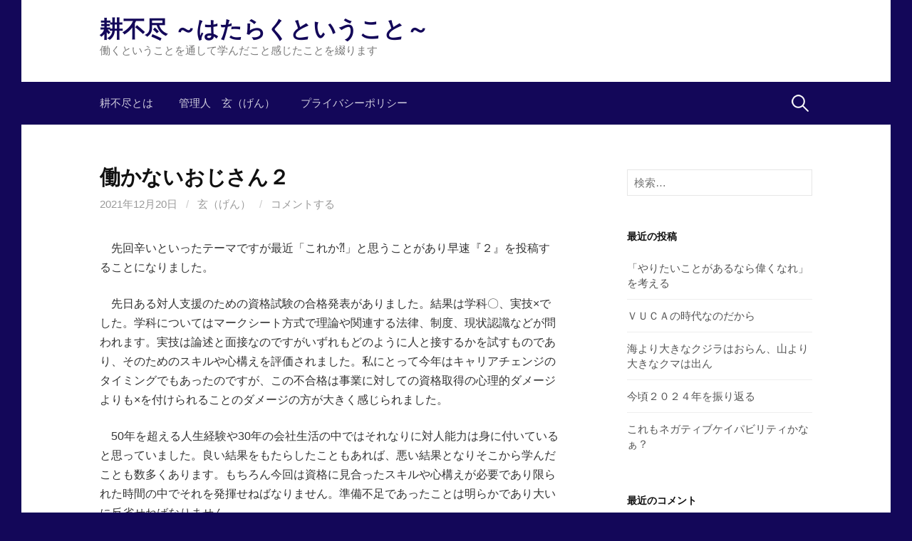

--- FILE ---
content_type: text/html; charset=UTF-8
request_url: https://koufujin.com/archives/197
body_size: 49474
content:
<!DOCTYPE html>
<!--[if IE 8]>
<html class="ie8" dir="ltr" lang="ja" prefix="og: https://ogp.me/ns#">
<![endif]-->
<!--[if !(IE 8) ]><!-->
<html dir="ltr" lang="ja" prefix="og: https://ogp.me/ns#">
<!--<![endif]-->
<head>
<meta charset="UTF-8">
<meta name="viewport" content="width=device-width, initial-scale=1">
<link rel="profile" href="http://gmpg.org/xfn/11">
<link rel="pingback" href="https://koufujin.com/wp/xmlrpc.php">
<!--[if lt IE 9]>
<script src="https://koufujin.com/wp/wp-content/themes/first/js/html5shiv.js"></script>
<![endif]-->
<title>働かないおじさん２ - 耕不尽 ～はたらくということ～</title>

		<!-- All in One SEO 4.9.1.1 - aioseo.com -->
	<meta name="description" content=" 先回辛いといったテーマですが最近「これか⁈」と思うことがあり早速『２』を投稿することになりました。 先日あ" />
	<meta name="robots" content="max-image-preview:large" />
	<meta name="author" content="玄（げん）"/>
	<link rel="canonical" href="https://koufujin.com/archives/197" />
	<meta name="generator" content="All in One SEO (AIOSEO) 4.9.1.1" />
		<meta property="og:locale" content="ja_JP" />
		<meta property="og:site_name" content="耕不尽 ～はたらくということ～ - 働くということを通して学んだこと感じたことを綴ります" />
		<meta property="og:type" content="article" />
		<meta property="og:title" content="働かないおじさん２ - 耕不尽 ～はたらくということ～" />
		<meta property="og:description" content=" 先回辛いといったテーマですが最近「これか⁈」と思うことがあり早速『２』を投稿することになりました。 先日あ" />
		<meta property="og:url" content="https://koufujin.com/archives/197" />
		<meta property="article:published_time" content="2021-12-20T14:22:55+00:00" />
		<meta property="article:modified_time" content="2021-12-21T02:39:56+00:00" />
		<meta name="twitter:card" content="summary" />
		<meta name="twitter:title" content="働かないおじさん２ - 耕不尽 ～はたらくということ～" />
		<meta name="twitter:description" content=" 先回辛いといったテーマですが最近「これか⁈」と思うことがあり早速『２』を投稿することになりました。 先日あ" />
		<script type="application/ld+json" class="aioseo-schema">
			{"@context":"https:\/\/schema.org","@graph":[{"@type":"BlogPosting","@id":"https:\/\/koufujin.com\/archives\/197#blogposting","name":"\u50cd\u304b\u306a\u3044\u304a\u3058\u3055\u3093\uff12 - \u8015\u4e0d\u5c3d \uff5e\u306f\u305f\u3089\u304f\u3068\u3044\u3046\u3053\u3068\uff5e","headline":"\u50cd\u304b\u306a\u3044\u304a\u3058\u3055\u3093\uff12","author":{"@id":"https:\/\/koufujin.com\/archives\/author\/genta1968#author"},"publisher":{"@id":"https:\/\/koufujin.com\/#person"},"image":{"@type":"ImageObject","@id":"https:\/\/koufujin.com\/archives\/197#articleImage","url":"https:\/\/secure.gravatar.com\/avatar\/0092ee8e003043348efd5e12e2734f920299264b5713e34616ec889dd329e488?s=96&d=mm&r=g","width":96,"height":96,"caption":"\u7384\uff08\u3052\u3093\uff09"},"datePublished":"2021-12-20T23:22:55+09:00","dateModified":"2021-12-21T11:39:56+09:00","inLanguage":"ja","mainEntityOfPage":{"@id":"https:\/\/koufujin.com\/archives\/197#webpage"},"isPartOf":{"@id":"https:\/\/koufujin.com\/archives\/197#webpage"},"articleSection":"\u672a\u6765, \u73fe\u5728"},{"@type":"BreadcrumbList","@id":"https:\/\/koufujin.com\/archives\/197#breadcrumblist","itemListElement":[{"@type":"ListItem","@id":"https:\/\/koufujin.com#listItem","position":1,"name":"\u30db\u30fc\u30e0","item":"https:\/\/koufujin.com","nextItem":{"@type":"ListItem","@id":"https:\/\/koufujin.com\/archives\/category\/%e7%8f%be%e5%9c%a8#listItem","name":"\u73fe\u5728"}},{"@type":"ListItem","@id":"https:\/\/koufujin.com\/archives\/category\/%e7%8f%be%e5%9c%a8#listItem","position":2,"name":"\u73fe\u5728","item":"https:\/\/koufujin.com\/archives\/category\/%e7%8f%be%e5%9c%a8","nextItem":{"@type":"ListItem","@id":"https:\/\/koufujin.com\/archives\/197#listItem","name":"\u50cd\u304b\u306a\u3044\u304a\u3058\u3055\u3093\uff12"},"previousItem":{"@type":"ListItem","@id":"https:\/\/koufujin.com#listItem","name":"\u30db\u30fc\u30e0"}},{"@type":"ListItem","@id":"https:\/\/koufujin.com\/archives\/197#listItem","position":3,"name":"\u50cd\u304b\u306a\u3044\u304a\u3058\u3055\u3093\uff12","previousItem":{"@type":"ListItem","@id":"https:\/\/koufujin.com\/archives\/category\/%e7%8f%be%e5%9c%a8#listItem","name":"\u73fe\u5728"}}]},{"@type":"Person","@id":"https:\/\/koufujin.com\/#person","name":"\u7384\uff08\u3052\u3093\uff09","image":{"@type":"ImageObject","@id":"https:\/\/koufujin.com\/archives\/197#personImage","url":"https:\/\/secure.gravatar.com\/avatar\/0092ee8e003043348efd5e12e2734f920299264b5713e34616ec889dd329e488?s=96&d=mm&r=g","width":96,"height":96,"caption":"\u7384\uff08\u3052\u3093\uff09"}},{"@type":"Person","@id":"https:\/\/koufujin.com\/archives\/author\/genta1968#author","url":"https:\/\/koufujin.com\/archives\/author\/genta1968","name":"\u7384\uff08\u3052\u3093\uff09","image":{"@type":"ImageObject","@id":"https:\/\/koufujin.com\/archives\/197#authorImage","url":"https:\/\/secure.gravatar.com\/avatar\/0092ee8e003043348efd5e12e2734f920299264b5713e34616ec889dd329e488?s=96&d=mm&r=g","width":96,"height":96,"caption":"\u7384\uff08\u3052\u3093\uff09"}},{"@type":"WebPage","@id":"https:\/\/koufujin.com\/archives\/197#webpage","url":"https:\/\/koufujin.com\/archives\/197","name":"\u50cd\u304b\u306a\u3044\u304a\u3058\u3055\u3093\uff12 - \u8015\u4e0d\u5c3d \uff5e\u306f\u305f\u3089\u304f\u3068\u3044\u3046\u3053\u3068\uff5e","description":"\u5148\u56de\u8f9b\u3044\u3068\u3044\u3063\u305f\u30c6\u30fc\u30de\u3067\u3059\u304c\u6700\u8fd1\u300c\u3053\u308c\u304b\u2048\u300d\u3068\u601d\u3046\u3053\u3068\u304c\u3042\u308a\u65e9\u901f\u300e\uff12\u300f\u3092\u6295\u7a3f\u3059\u308b\u3053\u3068\u306b\u306a\u308a\u307e\u3057\u305f\u3002 \u5148\u65e5\u3042","inLanguage":"ja","isPartOf":{"@id":"https:\/\/koufujin.com\/#website"},"breadcrumb":{"@id":"https:\/\/koufujin.com\/archives\/197#breadcrumblist"},"author":{"@id":"https:\/\/koufujin.com\/archives\/author\/genta1968#author"},"creator":{"@id":"https:\/\/koufujin.com\/archives\/author\/genta1968#author"},"datePublished":"2021-12-20T23:22:55+09:00","dateModified":"2021-12-21T11:39:56+09:00"},{"@type":"WebSite","@id":"https:\/\/koufujin.com\/#website","url":"https:\/\/koufujin.com\/","name":"\u8015\u4e0d\u5c3d \uff5e\u306f\u305f\u3089\u304f\u3068\u3044\u3046\u3053\u3068\uff5e","description":"\u50cd\u304f\u3068\u3044\u3046\u3053\u3068\u3092\u901a\u3057\u3066\u5b66\u3093\u3060\u3053\u3068\u611f\u3058\u305f\u3053\u3068\u3092\u7db4\u308a\u307e\u3059","inLanguage":"ja","publisher":{"@id":"https:\/\/koufujin.com\/#person"}}]}
		</script>
		<!-- All in One SEO -->

<link rel='dns-prefetch' href='//fonts.googleapis.com' />
<link rel="alternate" type="application/rss+xml" title="耕不尽 ～はたらくということ～ &raquo; フィード" href="https://koufujin.com/feed" />
<link rel="alternate" type="application/rss+xml" title="耕不尽 ～はたらくということ～ &raquo; コメントフィード" href="https://koufujin.com/comments/feed" />
<link rel="alternate" type="application/rss+xml" title="耕不尽 ～はたらくということ～ &raquo; 働かないおじさん２ のコメントのフィード" href="https://koufujin.com/archives/197/feed" />
<link rel="alternate" title="oEmbed (JSON)" type="application/json+oembed" href="https://koufujin.com/wp-json/oembed/1.0/embed?url=https%3A%2F%2Fkoufujin.com%2Farchives%2F197" />
<link rel="alternate" title="oEmbed (XML)" type="text/xml+oembed" href="https://koufujin.com/wp-json/oembed/1.0/embed?url=https%3A%2F%2Fkoufujin.com%2Farchives%2F197&#038;format=xml" />
		<!-- This site uses the Google Analytics by MonsterInsights plugin v9.10.0 - Using Analytics tracking - https://www.monsterinsights.com/ -->
							<script src="//www.googletagmanager.com/gtag/js?id=G-E76EGL8FV8"  data-cfasync="false" data-wpfc-render="false" type="text/javascript" async></script>
			<script data-cfasync="false" data-wpfc-render="false" type="text/javascript">
				var mi_version = '9.10.0';
				var mi_track_user = true;
				var mi_no_track_reason = '';
								var MonsterInsightsDefaultLocations = {"page_location":"https:\/\/koufujin.com\/archives\/197\/"};
								if ( typeof MonsterInsightsPrivacyGuardFilter === 'function' ) {
					var MonsterInsightsLocations = (typeof MonsterInsightsExcludeQuery === 'object') ? MonsterInsightsPrivacyGuardFilter( MonsterInsightsExcludeQuery ) : MonsterInsightsPrivacyGuardFilter( MonsterInsightsDefaultLocations );
				} else {
					var MonsterInsightsLocations = (typeof MonsterInsightsExcludeQuery === 'object') ? MonsterInsightsExcludeQuery : MonsterInsightsDefaultLocations;
				}

								var disableStrs = [
										'ga-disable-G-E76EGL8FV8',
									];

				/* Function to detect opted out users */
				function __gtagTrackerIsOptedOut() {
					for (var index = 0; index < disableStrs.length; index++) {
						if (document.cookie.indexOf(disableStrs[index] + '=true') > -1) {
							return true;
						}
					}

					return false;
				}

				/* Disable tracking if the opt-out cookie exists. */
				if (__gtagTrackerIsOptedOut()) {
					for (var index = 0; index < disableStrs.length; index++) {
						window[disableStrs[index]] = true;
					}
				}

				/* Opt-out function */
				function __gtagTrackerOptout() {
					for (var index = 0; index < disableStrs.length; index++) {
						document.cookie = disableStrs[index] + '=true; expires=Thu, 31 Dec 2099 23:59:59 UTC; path=/';
						window[disableStrs[index]] = true;
					}
				}

				if ('undefined' === typeof gaOptout) {
					function gaOptout() {
						__gtagTrackerOptout();
					}
				}
								window.dataLayer = window.dataLayer || [];

				window.MonsterInsightsDualTracker = {
					helpers: {},
					trackers: {},
				};
				if (mi_track_user) {
					function __gtagDataLayer() {
						dataLayer.push(arguments);
					}

					function __gtagTracker(type, name, parameters) {
						if (!parameters) {
							parameters = {};
						}

						if (parameters.send_to) {
							__gtagDataLayer.apply(null, arguments);
							return;
						}

						if (type === 'event') {
														parameters.send_to = monsterinsights_frontend.v4_id;
							var hookName = name;
							if (typeof parameters['event_category'] !== 'undefined') {
								hookName = parameters['event_category'] + ':' + name;
							}

							if (typeof MonsterInsightsDualTracker.trackers[hookName] !== 'undefined') {
								MonsterInsightsDualTracker.trackers[hookName](parameters);
							} else {
								__gtagDataLayer('event', name, parameters);
							}
							
						} else {
							__gtagDataLayer.apply(null, arguments);
						}
					}

					__gtagTracker('js', new Date());
					__gtagTracker('set', {
						'developer_id.dZGIzZG': true,
											});
					if ( MonsterInsightsLocations.page_location ) {
						__gtagTracker('set', MonsterInsightsLocations);
					}
										__gtagTracker('config', 'G-E76EGL8FV8', {"forceSSL":"true","link_attribution":"true"} );
										window.gtag = __gtagTracker;										(function () {
						/* https://developers.google.com/analytics/devguides/collection/analyticsjs/ */
						/* ga and __gaTracker compatibility shim. */
						var noopfn = function () {
							return null;
						};
						var newtracker = function () {
							return new Tracker();
						};
						var Tracker = function () {
							return null;
						};
						var p = Tracker.prototype;
						p.get = noopfn;
						p.set = noopfn;
						p.send = function () {
							var args = Array.prototype.slice.call(arguments);
							args.unshift('send');
							__gaTracker.apply(null, args);
						};
						var __gaTracker = function () {
							var len = arguments.length;
							if (len === 0) {
								return;
							}
							var f = arguments[len - 1];
							if (typeof f !== 'object' || f === null || typeof f.hitCallback !== 'function') {
								if ('send' === arguments[0]) {
									var hitConverted, hitObject = false, action;
									if ('event' === arguments[1]) {
										if ('undefined' !== typeof arguments[3]) {
											hitObject = {
												'eventAction': arguments[3],
												'eventCategory': arguments[2],
												'eventLabel': arguments[4],
												'value': arguments[5] ? arguments[5] : 1,
											}
										}
									}
									if ('pageview' === arguments[1]) {
										if ('undefined' !== typeof arguments[2]) {
											hitObject = {
												'eventAction': 'page_view',
												'page_path': arguments[2],
											}
										}
									}
									if (typeof arguments[2] === 'object') {
										hitObject = arguments[2];
									}
									if (typeof arguments[5] === 'object') {
										Object.assign(hitObject, arguments[5]);
									}
									if ('undefined' !== typeof arguments[1].hitType) {
										hitObject = arguments[1];
										if ('pageview' === hitObject.hitType) {
											hitObject.eventAction = 'page_view';
										}
									}
									if (hitObject) {
										action = 'timing' === arguments[1].hitType ? 'timing_complete' : hitObject.eventAction;
										hitConverted = mapArgs(hitObject);
										__gtagTracker('event', action, hitConverted);
									}
								}
								return;
							}

							function mapArgs(args) {
								var arg, hit = {};
								var gaMap = {
									'eventCategory': 'event_category',
									'eventAction': 'event_action',
									'eventLabel': 'event_label',
									'eventValue': 'event_value',
									'nonInteraction': 'non_interaction',
									'timingCategory': 'event_category',
									'timingVar': 'name',
									'timingValue': 'value',
									'timingLabel': 'event_label',
									'page': 'page_path',
									'location': 'page_location',
									'title': 'page_title',
									'referrer' : 'page_referrer',
								};
								for (arg in args) {
																		if (!(!args.hasOwnProperty(arg) || !gaMap.hasOwnProperty(arg))) {
										hit[gaMap[arg]] = args[arg];
									} else {
										hit[arg] = args[arg];
									}
								}
								return hit;
							}

							try {
								f.hitCallback();
							} catch (ex) {
							}
						};
						__gaTracker.create = newtracker;
						__gaTracker.getByName = newtracker;
						__gaTracker.getAll = function () {
							return [];
						};
						__gaTracker.remove = noopfn;
						__gaTracker.loaded = true;
						window['__gaTracker'] = __gaTracker;
					})();
									} else {
										console.log("");
					(function () {
						function __gtagTracker() {
							return null;
						}

						window['__gtagTracker'] = __gtagTracker;
						window['gtag'] = __gtagTracker;
					})();
									}
			</script>
							<!-- / Google Analytics by MonsterInsights -->
		<style id='wp-img-auto-sizes-contain-inline-css' type='text/css'>
img:is([sizes=auto i],[sizes^="auto," i]){contain-intrinsic-size:3000px 1500px}
/*# sourceURL=wp-img-auto-sizes-contain-inline-css */
</style>
<style id='wp-emoji-styles-inline-css' type='text/css'>

	img.wp-smiley, img.emoji {
		display: inline !important;
		border: none !important;
		box-shadow: none !important;
		height: 1em !important;
		width: 1em !important;
		margin: 0 0.07em !important;
		vertical-align: -0.1em !important;
		background: none !important;
		padding: 0 !important;
	}
/*# sourceURL=wp-emoji-styles-inline-css */
</style>
<style id='wp-block-library-inline-css' type='text/css'>
:root{--wp-block-synced-color:#7a00df;--wp-block-synced-color--rgb:122,0,223;--wp-bound-block-color:var(--wp-block-synced-color);--wp-editor-canvas-background:#ddd;--wp-admin-theme-color:#007cba;--wp-admin-theme-color--rgb:0,124,186;--wp-admin-theme-color-darker-10:#006ba1;--wp-admin-theme-color-darker-10--rgb:0,107,160.5;--wp-admin-theme-color-darker-20:#005a87;--wp-admin-theme-color-darker-20--rgb:0,90,135;--wp-admin-border-width-focus:2px}@media (min-resolution:192dpi){:root{--wp-admin-border-width-focus:1.5px}}.wp-element-button{cursor:pointer}:root .has-very-light-gray-background-color{background-color:#eee}:root .has-very-dark-gray-background-color{background-color:#313131}:root .has-very-light-gray-color{color:#eee}:root .has-very-dark-gray-color{color:#313131}:root .has-vivid-green-cyan-to-vivid-cyan-blue-gradient-background{background:linear-gradient(135deg,#00d084,#0693e3)}:root .has-purple-crush-gradient-background{background:linear-gradient(135deg,#34e2e4,#4721fb 50%,#ab1dfe)}:root .has-hazy-dawn-gradient-background{background:linear-gradient(135deg,#faaca8,#dad0ec)}:root .has-subdued-olive-gradient-background{background:linear-gradient(135deg,#fafae1,#67a671)}:root .has-atomic-cream-gradient-background{background:linear-gradient(135deg,#fdd79a,#004a59)}:root .has-nightshade-gradient-background{background:linear-gradient(135deg,#330968,#31cdcf)}:root .has-midnight-gradient-background{background:linear-gradient(135deg,#020381,#2874fc)}:root{--wp--preset--font-size--normal:16px;--wp--preset--font-size--huge:42px}.has-regular-font-size{font-size:1em}.has-larger-font-size{font-size:2.625em}.has-normal-font-size{font-size:var(--wp--preset--font-size--normal)}.has-huge-font-size{font-size:var(--wp--preset--font-size--huge)}.has-text-align-center{text-align:center}.has-text-align-left{text-align:left}.has-text-align-right{text-align:right}.has-fit-text{white-space:nowrap!important}#end-resizable-editor-section{display:none}.aligncenter{clear:both}.items-justified-left{justify-content:flex-start}.items-justified-center{justify-content:center}.items-justified-right{justify-content:flex-end}.items-justified-space-between{justify-content:space-between}.screen-reader-text{border:0;clip-path:inset(50%);height:1px;margin:-1px;overflow:hidden;padding:0;position:absolute;width:1px;word-wrap:normal!important}.screen-reader-text:focus{background-color:#ddd;clip-path:none;color:#444;display:block;font-size:1em;height:auto;left:5px;line-height:normal;padding:15px 23px 14px;text-decoration:none;top:5px;width:auto;z-index:100000}html :where(.has-border-color){border-style:solid}html :where([style*=border-top-color]){border-top-style:solid}html :where([style*=border-right-color]){border-right-style:solid}html :where([style*=border-bottom-color]){border-bottom-style:solid}html :where([style*=border-left-color]){border-left-style:solid}html :where([style*=border-width]){border-style:solid}html :where([style*=border-top-width]){border-top-style:solid}html :where([style*=border-right-width]){border-right-style:solid}html :where([style*=border-bottom-width]){border-bottom-style:solid}html :where([style*=border-left-width]){border-left-style:solid}html :where(img[class*=wp-image-]){height:auto;max-width:100%}:where(figure){margin:0 0 1em}html :where(.is-position-sticky){--wp-admin--admin-bar--position-offset:var(--wp-admin--admin-bar--height,0px)}@media screen and (max-width:600px){html :where(.is-position-sticky){--wp-admin--admin-bar--position-offset:0px}}

/*# sourceURL=wp-block-library-inline-css */
</style><style id='global-styles-inline-css' type='text/css'>
:root{--wp--preset--aspect-ratio--square: 1;--wp--preset--aspect-ratio--4-3: 4/3;--wp--preset--aspect-ratio--3-4: 3/4;--wp--preset--aspect-ratio--3-2: 3/2;--wp--preset--aspect-ratio--2-3: 2/3;--wp--preset--aspect-ratio--16-9: 16/9;--wp--preset--aspect-ratio--9-16: 9/16;--wp--preset--color--black: #000000;--wp--preset--color--cyan-bluish-gray: #abb8c3;--wp--preset--color--white: #ffffff;--wp--preset--color--pale-pink: #f78da7;--wp--preset--color--vivid-red: #cf2e2e;--wp--preset--color--luminous-vivid-orange: #ff6900;--wp--preset--color--luminous-vivid-amber: #fcb900;--wp--preset--color--light-green-cyan: #7bdcb5;--wp--preset--color--vivid-green-cyan: #00d084;--wp--preset--color--pale-cyan-blue: #8ed1fc;--wp--preset--color--vivid-cyan-blue: #0693e3;--wp--preset--color--vivid-purple: #9b51e0;--wp--preset--gradient--vivid-cyan-blue-to-vivid-purple: linear-gradient(135deg,rgb(6,147,227) 0%,rgb(155,81,224) 100%);--wp--preset--gradient--light-green-cyan-to-vivid-green-cyan: linear-gradient(135deg,rgb(122,220,180) 0%,rgb(0,208,130) 100%);--wp--preset--gradient--luminous-vivid-amber-to-luminous-vivid-orange: linear-gradient(135deg,rgb(252,185,0) 0%,rgb(255,105,0) 100%);--wp--preset--gradient--luminous-vivid-orange-to-vivid-red: linear-gradient(135deg,rgb(255,105,0) 0%,rgb(207,46,46) 100%);--wp--preset--gradient--very-light-gray-to-cyan-bluish-gray: linear-gradient(135deg,rgb(238,238,238) 0%,rgb(169,184,195) 100%);--wp--preset--gradient--cool-to-warm-spectrum: linear-gradient(135deg,rgb(74,234,220) 0%,rgb(151,120,209) 20%,rgb(207,42,186) 40%,rgb(238,44,130) 60%,rgb(251,105,98) 80%,rgb(254,248,76) 100%);--wp--preset--gradient--blush-light-purple: linear-gradient(135deg,rgb(255,206,236) 0%,rgb(152,150,240) 100%);--wp--preset--gradient--blush-bordeaux: linear-gradient(135deg,rgb(254,205,165) 0%,rgb(254,45,45) 50%,rgb(107,0,62) 100%);--wp--preset--gradient--luminous-dusk: linear-gradient(135deg,rgb(255,203,112) 0%,rgb(199,81,192) 50%,rgb(65,88,208) 100%);--wp--preset--gradient--pale-ocean: linear-gradient(135deg,rgb(255,245,203) 0%,rgb(182,227,212) 50%,rgb(51,167,181) 100%);--wp--preset--gradient--electric-grass: linear-gradient(135deg,rgb(202,248,128) 0%,rgb(113,206,126) 100%);--wp--preset--gradient--midnight: linear-gradient(135deg,rgb(2,3,129) 0%,rgb(40,116,252) 100%);--wp--preset--font-size--small: 13px;--wp--preset--font-size--medium: 20px;--wp--preset--font-size--large: 36px;--wp--preset--font-size--x-large: 42px;--wp--preset--spacing--20: 0.44rem;--wp--preset--spacing--30: 0.67rem;--wp--preset--spacing--40: 1rem;--wp--preset--spacing--50: 1.5rem;--wp--preset--spacing--60: 2.25rem;--wp--preset--spacing--70: 3.38rem;--wp--preset--spacing--80: 5.06rem;--wp--preset--shadow--natural: 6px 6px 9px rgba(0, 0, 0, 0.2);--wp--preset--shadow--deep: 12px 12px 50px rgba(0, 0, 0, 0.4);--wp--preset--shadow--sharp: 6px 6px 0px rgba(0, 0, 0, 0.2);--wp--preset--shadow--outlined: 6px 6px 0px -3px rgb(255, 255, 255), 6px 6px rgb(0, 0, 0);--wp--preset--shadow--crisp: 6px 6px 0px rgb(0, 0, 0);}:where(.is-layout-flex){gap: 0.5em;}:where(.is-layout-grid){gap: 0.5em;}body .is-layout-flex{display: flex;}.is-layout-flex{flex-wrap: wrap;align-items: center;}.is-layout-flex > :is(*, div){margin: 0;}body .is-layout-grid{display: grid;}.is-layout-grid > :is(*, div){margin: 0;}:where(.wp-block-columns.is-layout-flex){gap: 2em;}:where(.wp-block-columns.is-layout-grid){gap: 2em;}:where(.wp-block-post-template.is-layout-flex){gap: 1.25em;}:where(.wp-block-post-template.is-layout-grid){gap: 1.25em;}.has-black-color{color: var(--wp--preset--color--black) !important;}.has-cyan-bluish-gray-color{color: var(--wp--preset--color--cyan-bluish-gray) !important;}.has-white-color{color: var(--wp--preset--color--white) !important;}.has-pale-pink-color{color: var(--wp--preset--color--pale-pink) !important;}.has-vivid-red-color{color: var(--wp--preset--color--vivid-red) !important;}.has-luminous-vivid-orange-color{color: var(--wp--preset--color--luminous-vivid-orange) !important;}.has-luminous-vivid-amber-color{color: var(--wp--preset--color--luminous-vivid-amber) !important;}.has-light-green-cyan-color{color: var(--wp--preset--color--light-green-cyan) !important;}.has-vivid-green-cyan-color{color: var(--wp--preset--color--vivid-green-cyan) !important;}.has-pale-cyan-blue-color{color: var(--wp--preset--color--pale-cyan-blue) !important;}.has-vivid-cyan-blue-color{color: var(--wp--preset--color--vivid-cyan-blue) !important;}.has-vivid-purple-color{color: var(--wp--preset--color--vivid-purple) !important;}.has-black-background-color{background-color: var(--wp--preset--color--black) !important;}.has-cyan-bluish-gray-background-color{background-color: var(--wp--preset--color--cyan-bluish-gray) !important;}.has-white-background-color{background-color: var(--wp--preset--color--white) !important;}.has-pale-pink-background-color{background-color: var(--wp--preset--color--pale-pink) !important;}.has-vivid-red-background-color{background-color: var(--wp--preset--color--vivid-red) !important;}.has-luminous-vivid-orange-background-color{background-color: var(--wp--preset--color--luminous-vivid-orange) !important;}.has-luminous-vivid-amber-background-color{background-color: var(--wp--preset--color--luminous-vivid-amber) !important;}.has-light-green-cyan-background-color{background-color: var(--wp--preset--color--light-green-cyan) !important;}.has-vivid-green-cyan-background-color{background-color: var(--wp--preset--color--vivid-green-cyan) !important;}.has-pale-cyan-blue-background-color{background-color: var(--wp--preset--color--pale-cyan-blue) !important;}.has-vivid-cyan-blue-background-color{background-color: var(--wp--preset--color--vivid-cyan-blue) !important;}.has-vivid-purple-background-color{background-color: var(--wp--preset--color--vivid-purple) !important;}.has-black-border-color{border-color: var(--wp--preset--color--black) !important;}.has-cyan-bluish-gray-border-color{border-color: var(--wp--preset--color--cyan-bluish-gray) !important;}.has-white-border-color{border-color: var(--wp--preset--color--white) !important;}.has-pale-pink-border-color{border-color: var(--wp--preset--color--pale-pink) !important;}.has-vivid-red-border-color{border-color: var(--wp--preset--color--vivid-red) !important;}.has-luminous-vivid-orange-border-color{border-color: var(--wp--preset--color--luminous-vivid-orange) !important;}.has-luminous-vivid-amber-border-color{border-color: var(--wp--preset--color--luminous-vivid-amber) !important;}.has-light-green-cyan-border-color{border-color: var(--wp--preset--color--light-green-cyan) !important;}.has-vivid-green-cyan-border-color{border-color: var(--wp--preset--color--vivid-green-cyan) !important;}.has-pale-cyan-blue-border-color{border-color: var(--wp--preset--color--pale-cyan-blue) !important;}.has-vivid-cyan-blue-border-color{border-color: var(--wp--preset--color--vivid-cyan-blue) !important;}.has-vivid-purple-border-color{border-color: var(--wp--preset--color--vivid-purple) !important;}.has-vivid-cyan-blue-to-vivid-purple-gradient-background{background: var(--wp--preset--gradient--vivid-cyan-blue-to-vivid-purple) !important;}.has-light-green-cyan-to-vivid-green-cyan-gradient-background{background: var(--wp--preset--gradient--light-green-cyan-to-vivid-green-cyan) !important;}.has-luminous-vivid-amber-to-luminous-vivid-orange-gradient-background{background: var(--wp--preset--gradient--luminous-vivid-amber-to-luminous-vivid-orange) !important;}.has-luminous-vivid-orange-to-vivid-red-gradient-background{background: var(--wp--preset--gradient--luminous-vivid-orange-to-vivid-red) !important;}.has-very-light-gray-to-cyan-bluish-gray-gradient-background{background: var(--wp--preset--gradient--very-light-gray-to-cyan-bluish-gray) !important;}.has-cool-to-warm-spectrum-gradient-background{background: var(--wp--preset--gradient--cool-to-warm-spectrum) !important;}.has-blush-light-purple-gradient-background{background: var(--wp--preset--gradient--blush-light-purple) !important;}.has-blush-bordeaux-gradient-background{background: var(--wp--preset--gradient--blush-bordeaux) !important;}.has-luminous-dusk-gradient-background{background: var(--wp--preset--gradient--luminous-dusk) !important;}.has-pale-ocean-gradient-background{background: var(--wp--preset--gradient--pale-ocean) !important;}.has-electric-grass-gradient-background{background: var(--wp--preset--gradient--electric-grass) !important;}.has-midnight-gradient-background{background: var(--wp--preset--gradient--midnight) !important;}.has-small-font-size{font-size: var(--wp--preset--font-size--small) !important;}.has-medium-font-size{font-size: var(--wp--preset--font-size--medium) !important;}.has-large-font-size{font-size: var(--wp--preset--font-size--large) !important;}.has-x-large-font-size{font-size: var(--wp--preset--font-size--x-large) !important;}
/*# sourceURL=global-styles-inline-css */
</style>

<style id='classic-theme-styles-inline-css' type='text/css'>
/*! This file is auto-generated */
.wp-block-button__link{color:#fff;background-color:#32373c;border-radius:9999px;box-shadow:none;text-decoration:none;padding:calc(.667em + 2px) calc(1.333em + 2px);font-size:1.125em}.wp-block-file__button{background:#32373c;color:#fff;text-decoration:none}
/*# sourceURL=/wp-includes/css/classic-themes.min.css */
</style>
<link rel='stylesheet' id='first-font-css' href='https://fonts.googleapis.com/css?family=Source+Sans+Pro%3A400%2C400italic%2C600%2C700&#038;subset=latin%2Clatin-ext' type='text/css' media='all' />
<link rel='stylesheet' id='first-genericons-css' href='https://koufujin.com/wp/wp-content/themes/first/genericons/genericons.css?ver=3.3' type='text/css' media='all' />
<link rel='stylesheet' id='first-normalize-css' href='https://koufujin.com/wp/wp-content/themes/first/css/normalize.css?ver=3.0.2' type='text/css' media='all' />
<link rel='stylesheet' id='first-style-css' href='https://koufujin.com/wp/wp-content/themes/first/style.css?ver=2.0.4' type='text/css' media='all' />
<link rel='stylesheet' id='first-style-ja-css' href='https://koufujin.com/wp/wp-content/themes/first/css/ja.css' type='text/css' media='all' />
<link rel='stylesheet' id='wp-block-paragraph-css' href='https://koufujin.com/wp/wp-includes/blocks/paragraph/style.min.css?ver=6.9' type='text/css' media='all' />
<script type="text/javascript" src="https://koufujin.com/wp/wp-content/plugins/google-analytics-for-wordpress/assets/js/frontend-gtag.min.js?ver=9.10.0" id="monsterinsights-frontend-script-js" async="async" data-wp-strategy="async"></script>
<script data-cfasync="false" data-wpfc-render="false" type="text/javascript" id='monsterinsights-frontend-script-js-extra'>/* <![CDATA[ */
var monsterinsights_frontend = {"js_events_tracking":"true","download_extensions":"doc,pdf,ppt,zip,xls,docx,pptx,xlsx","inbound_paths":"[{\"path\":\"\\\/go\\\/\",\"label\":\"affiliate\"},{\"path\":\"\\\/recommend\\\/\",\"label\":\"affiliate\"}]","home_url":"https:\/\/koufujin.com","hash_tracking":"false","v4_id":"G-E76EGL8FV8"};/* ]]> */
</script>
<link rel="https://api.w.org/" href="https://koufujin.com/wp-json/" /><link rel="alternate" title="JSON" type="application/json" href="https://koufujin.com/wp-json/wp/v2/posts/197" /><link rel="EditURI" type="application/rsd+xml" title="RSD" href="https://koufujin.com/wp/xmlrpc.php?rsd" />
<meta name="generator" content="WordPress 6.9" />
<link rel='shortlink' href='https://koufujin.com/?p=197' />
	<style type="text/css">
		/* Fonts */
				body {
								}
				@media screen and (max-width: 782px) {
								}
				
		/* Colors */
								.site-bar, .main-navigation ul ul {
				background-color: #130759;
			}
									.footer-area {
				background-color: #222222;
			}
											
				/* Title */
			.site-title {
																															}
						.site-title a, .site-title a:hover {
				color: #130759;
			}
								
			</style>
		<style type="text/css" id="first-custom-css">
			</style>
	<style type="text/css">.recentcomments a{display:inline !important;padding:0 !important;margin:0 !important;}</style><style type="text/css" id="custom-background-css">
body.custom-background { background-color: #130759; }
</style>
	</head>

<body class="wp-singular post-template-default single single-post postid-197 single-format-standard custom-background wp-theme-first has-avatars boxed header-side footer-side footer-0">
<div id="page" class="hfeed site">
	<a class="skip-link screen-reader-text" href="#content">コンテンツへスキップ</a>

	<header id="masthead" class="site-header" role="banner">
		<div class="site-top">
			<div class="site-top-table">
				<div class="site-branding">
												<h1 class="site-title"><a href="https://koufujin.com/" rel="home">耕不尽 ～はたらくということ～</a></h1>
												<div class="site-description">働くということを通して学んだこと感じたことを綴ります</div>
								</div>

							</div>
		</div>

				<div class="site-bar">
			<nav id="site-navigation" class="main-navigation" role="navigation">
				<div class="menu-toggle">メニュー</div>
				<div class="menu-%e3%83%a1%e3%83%8b%e3%83%a5%e3%83%bc%ef%bc%91-container"><ul id="menu-%e3%83%a1%e3%83%8b%e3%83%a5%e3%83%bc%ef%bc%91" class="menu"><li id="menu-item-102" class="menu-item menu-item-type-post_type menu-item-object-page menu-item-102"><a href="https://koufujin.com/%e8%80%95%e4%b8%8d%e5%b0%bd%e3%81%a8%e3%81%af">耕不尽とは</a></li>
<li id="menu-item-103" class="menu-item menu-item-type-post_type menu-item-object-page menu-item-103"><a href="https://koufujin.com/sample-page">管理人　玄（げん）</a></li>
<li id="menu-item-104" class="menu-item menu-item-type-post_type menu-item-object-page menu-item-privacy-policy menu-item-104"><a rel="privacy-policy" href="https://koufujin.com/privacy-policy">プライバシーポリシー</a></li>
</ul></div>								<form role="search" method="get" class="search-form" action="https://koufujin.com/">
				<label>
					<span class="screen-reader-text">検索:</span>
					<input type="search" class="search-field" placeholder="検索&hellip;" value="" name="s" />
				</label>
				<input type="submit" class="search-submit" value="検索" />
			</form>							</nav><!-- #site-navigation -->
		</div>
		
			</header><!-- #masthead -->

	<div id="content" class="site-content">

	<div id="primary" class="content-area">
		<main id="main" class="site-main" role="main">

		
			
<article id="post-197" class="post-197 post type-post status-publish format-standard hentry category-5 category-3">
	<header class="entry-header">
		<h1 class="entry-title">働かないおじさん２</h1>
			<div class="entry-meta entry-header-meta">
		<span class="posted-on">
			<a href="https://koufujin.com/archives/197" rel="bookmark"><time class="entry-date published updated" datetime="2021-12-20T23:22:55+09:00">2021年12月20日</time></a>		</span>
				<span class="byline"><span class="meta-sep"> / </span>
			<span class="author vcard">
				<a class="url fn n" href="https://koufujin.com/archives/author/genta1968">玄（げん）</a>			</span>
		</span>
						<span class="comments-link"><span class="meta-sep"> / </span> <a href="https://koufujin.com/archives/197#respond">コメントする</a></span>
					</div><!-- .entry-meta -->
				</header><!-- .entry-header -->

	<div class="entry-content">
		
<p>　先回辛いといったテーマですが最近「これか⁈」と思うことがあり早速『２』を投稿することになりました。</p>



<p>　先日ある対人支援のための資格試験の合格発表がありました。結果は学科〇、実技×でした。学科についてはマークシート方式で理論や関連する法律、制度、現状認識などが問われます。実技は論述と面接なのですがいずれもどのように人と接するかを試すものであり、そのためのスキルや心構えを評価されました。私にとって今年はキャリアチェンジのタイミングでもあったのですが、この不合格は事業に対しての資格取得の心理的ダメージよりも×を付けられることのダメージの方が大きく感じられました。</p>



<p>　50年を超える人生経験や30年の会社生活の中ではそれなりに対人能力は身に付いていると思っていました。良い結果をもたらしたこともあれば、悪い結果となりそこから学んだことも数多くあります。もちろん今回は資格に見合ったスキルや心構えが必要であり限られた時間の中でそれを発揮せねばなりません。準備不足であったことは明らかであり大いに反省せねばなりません。</p>



<p>　しかしながら大括りの対人能力というもので×を突きつけれれたことは、社会人としての欠陥を指摘され、大袈裟に言うとこれまでの人生を否定されたような感覚に陥りなかなかのショックでした。同時に「働かないおじさん」の背景にはこういう感覚があるのでは？とも思いました。新しい環境での適応力を測られた時にその基準や尺度が共有できておらず、自信があるものに×がついてしまって馬鹿らしくなったりヤル気を失ってしまう・・。</p>



<p>　もしそうだとすると今回の結果は今後の対人支援において貴重な経験となったのかも知れません。この思いを忘れずにもっと寄り添えられるようになれれば価値ある不合格です。資格取得に向けては改めてしっかり勉強と準備をし再チャレンジする予定です。これまでの経験を新しい要求に結び付けていければ最高です。「働かないおじさん」が「頼れるおじさん」になるヒントが見つかるかも知れないと期待しています。</p>
			</div><!-- .entry-content -->

		<footer class="entry-meta entry-footer entry-footer-meta">
				<span class="cat-links">
			<a href="https://koufujin.com/archives/category/%e6%9c%aa%e6%9d%a5" rel="category tag">未来</a>, <a href="https://koufujin.com/archives/category/%e7%8f%be%e5%9c%a8" rel="category tag">現在</a>		</span>
					</footer><!-- .entry-meta -->
	</article><!-- #post-## -->


				<nav class="navigation post-navigation" role="navigation">
		<h1 class="screen-reader-text">投稿ナビゲーション</h1>
		<div class="nav-links">
			<div class="nav-previous"><div class="post-nav-title">古い投稿</div><a href="https://koufujin.com/archives/189" rel="prev">働かないおじさん</a></div><div class="nav-next"><div class="post-nav-title">新しい投稿</div><a href="https://koufujin.com/archives/203" rel="next">家業３</a></div>		</div><!-- .nav-links -->
	</nav><!-- .navigation -->
	
			
<div id="comments" class="comments-area">

	
	
	
		<div id="respond" class="comment-respond">
		<h3 id="reply-title" class="comment-reply-title">コメントを残す <small><a rel="nofollow" id="cancel-comment-reply-link" href="/archives/197#respond" style="display:none;">コメントをキャンセル</a></small></h3><p class="must-log-in">コメントを投稿するには<a href="https://koufujin.com/wp/wp-login.php?redirect_to=https%3A%2F%2Fkoufujin.com%2Farchives%2F197">ログイン</a>してください。</p>	</div><!-- #respond -->
	
</div><!-- #comments -->

		
		</main><!-- #main -->
	</div><!-- #primary -->


<div id="secondary" class="sidebar-area" role="complementary">
	<div class="widget-area">
		<aside id="search-2" class="widget widget_search"><form role="search" method="get" class="search-form" action="https://koufujin.com/">
				<label>
					<span class="screen-reader-text">検索:</span>
					<input type="search" class="search-field" placeholder="検索&hellip;" value="" name="s" />
				</label>
				<input type="submit" class="search-submit" value="検索" />
			</form></aside>
		<aside id="recent-posts-2" class="widget widget_recent_entries">
		<h1 class="widget-title">最近の投稿</h1>
		<ul>
											<li>
					<a href="https://koufujin.com/archives/517">「やりたいことがあるなら偉くなれ」を考える</a>
									</li>
											<li>
					<a href="https://koufujin.com/archives/506">ＶＵＣＡの時代なのだから</a>
									</li>
											<li>
					<a href="https://koufujin.com/archives/495">海より大きなクジラはおらん、山より大きなクマは出ん</a>
									</li>
											<li>
					<a href="https://koufujin.com/archives/489">今頃２０２４年を振り返る</a>
									</li>
											<li>
					<a href="https://koufujin.com/archives/480">これもネガティブケイパビリティかなぁ？</a>
									</li>
					</ul>

		</aside><aside id="recent-comments-2" class="widget widget_recent_comments"><h1 class="widget-title">最近のコメント</h1><ul id="recentcomments"></ul></aside><aside id="archives-2" class="widget widget_archive"><h1 class="widget-title">アーカイブ</h1>
			<ul>
					<li><a href='https://koufujin.com/archives/date/2025/04'>2025年4月</a></li>
	<li><a href='https://koufujin.com/archives/date/2025/03'>2025年3月</a></li>
	<li><a href='https://koufujin.com/archives/date/2025/02'>2025年2月</a></li>
	<li><a href='https://koufujin.com/archives/date/2025/01'>2025年1月</a></li>
	<li><a href='https://koufujin.com/archives/date/2024/12'>2024年12月</a></li>
	<li><a href='https://koufujin.com/archives/date/2024/07'>2024年7月</a></li>
	<li><a href='https://koufujin.com/archives/date/2024/05'>2024年5月</a></li>
	<li><a href='https://koufujin.com/archives/date/2024/03'>2024年3月</a></li>
	<li><a href='https://koufujin.com/archives/date/2024/02'>2024年2月</a></li>
	<li><a href='https://koufujin.com/archives/date/2024/01'>2024年1月</a></li>
	<li><a href='https://koufujin.com/archives/date/2023/12'>2023年12月</a></li>
	<li><a href='https://koufujin.com/archives/date/2023/11'>2023年11月</a></li>
	<li><a href='https://koufujin.com/archives/date/2023/10'>2023年10月</a></li>
	<li><a href='https://koufujin.com/archives/date/2023/09'>2023年9月</a></li>
	<li><a href='https://koufujin.com/archives/date/2023/08'>2023年8月</a></li>
	<li><a href='https://koufujin.com/archives/date/2023/07'>2023年7月</a></li>
	<li><a href='https://koufujin.com/archives/date/2023/06'>2023年6月</a></li>
	<li><a href='https://koufujin.com/archives/date/2023/05'>2023年5月</a></li>
	<li><a href='https://koufujin.com/archives/date/2023/04'>2023年4月</a></li>
	<li><a href='https://koufujin.com/archives/date/2023/03'>2023年3月</a></li>
	<li><a href='https://koufujin.com/archives/date/2023/02'>2023年2月</a></li>
	<li><a href='https://koufujin.com/archives/date/2023/01'>2023年1月</a></li>
	<li><a href='https://koufujin.com/archives/date/2022/12'>2022年12月</a></li>
	<li><a href='https://koufujin.com/archives/date/2022/11'>2022年11月</a></li>
	<li><a href='https://koufujin.com/archives/date/2022/10'>2022年10月</a></li>
	<li><a href='https://koufujin.com/archives/date/2022/07'>2022年7月</a></li>
	<li><a href='https://koufujin.com/archives/date/2022/06'>2022年6月</a></li>
	<li><a href='https://koufujin.com/archives/date/2022/05'>2022年5月</a></li>
	<li><a href='https://koufujin.com/archives/date/2022/04'>2022年4月</a></li>
	<li><a href='https://koufujin.com/archives/date/2022/03'>2022年3月</a></li>
	<li><a href='https://koufujin.com/archives/date/2022/02'>2022年2月</a></li>
	<li><a href='https://koufujin.com/archives/date/2022/01'>2022年1月</a></li>
	<li><a href='https://koufujin.com/archives/date/2021/12'>2021年12月</a></li>
	<li><a href='https://koufujin.com/archives/date/2021/10'>2021年10月</a></li>
	<li><a href='https://koufujin.com/archives/date/2021/09'>2021年9月</a></li>
	<li><a href='https://koufujin.com/archives/date/2021/08'>2021年8月</a></li>
	<li><a href='https://koufujin.com/archives/date/2021/07'>2021年7月</a></li>
	<li><a href='https://koufujin.com/archives/date/2021/06'>2021年6月</a></li>
	<li><a href='https://koufujin.com/archives/date/2021/05'>2021年5月</a></li>
	<li><a href='https://koufujin.com/archives/date/2021/04'>2021年4月</a></li>
	<li><a href='https://koufujin.com/archives/date/2021/03'>2021年3月</a></li>
			</ul>

			</aside><aside id="categories-2" class="widget widget_categories"><h1 class="widget-title">カテゴリー</h1>
			<ul>
					<li class="cat-item cat-item-5"><a href="https://koufujin.com/archives/category/%e6%9c%aa%e6%9d%a5">未来</a>
</li>
	<li class="cat-item cat-item-3"><a href="https://koufujin.com/archives/category/%e7%8f%be%e5%9c%a8">現在</a>
</li>
	<li class="cat-item cat-item-4"><a href="https://koufujin.com/archives/category/%e9%81%8e%e5%8e%bb">過去</a>
</li>
			</ul>

			</aside><aside id="meta-2" class="widget widget_meta"><h1 class="widget-title">メタ情報</h1>
		<ul>
						<li><a href="https://koufujin.com/wp/wp-login.php">ログイン</a></li>
			<li><a href="https://koufujin.com/feed">投稿フィード</a></li>
			<li><a href="https://koufujin.com/comments/feed">コメントフィード</a></li>

			<li><a href="https://ja.wordpress.org/">WordPress.org</a></li>
		</ul>

		</aside>	</div>
</div><!-- #secondary -->

	</div><!-- #content -->

	<footer id="colophon" class="site-footer" role="contentinfo">
						<div class="site-bottom">
						<div class="site-info">
												<div class="site-credit">
					Powered by <a href="https://ja.wordpress.org/">WordPress</a>				<span class="sep"> | </span>
					Theme by <a href="http://themehaus.net/ja/">Themehaus</a>				</div>
							</div>
		</div>
			</footer><!-- #colophon -->
</div><!-- #page -->

<script type="speculationrules">
{"prefetch":[{"source":"document","where":{"and":[{"href_matches":"/*"},{"not":{"href_matches":["/wp/wp-*.php","/wp/wp-admin/*","/wp/wp-content/uploads/*","/wp/wp-content/*","/wp/wp-content/plugins/*","/wp/wp-content/themes/first/*","/*\\?(.+)"]}},{"not":{"selector_matches":"a[rel~=\"nofollow\"]"}},{"not":{"selector_matches":".no-prefetch, .no-prefetch a"}}]},"eagerness":"conservative"}]}
</script>
<script type="module"  src="https://koufujin.com/wp/wp-content/plugins/all-in-one-seo-pack/dist/Lite/assets/table-of-contents.95d0dfce.js?ver=4.9.1.1" id="aioseo/js/src/vue/standalone/blocks/table-of-contents/frontend.js-js"></script>
<script type="text/javascript" src="https://koufujin.com/wp/wp-content/themes/first/js/navigation.js?ver=20140707" id="first-navigation-js"></script>
<script type="text/javascript" src="https://koufujin.com/wp/wp-content/themes/first/js/skip-link-focus-fix.js?ver=20130115" id="first-skip-link-focus-fix-js"></script>
<script type="text/javascript" src="https://koufujin.com/wp/wp-includes/js/comment-reply.min.js?ver=6.9" id="comment-reply-js" async="async" data-wp-strategy="async" fetchpriority="low"></script>
<script id="wp-emoji-settings" type="application/json">
{"baseUrl":"https://s.w.org/images/core/emoji/17.0.2/72x72/","ext":".png","svgUrl":"https://s.w.org/images/core/emoji/17.0.2/svg/","svgExt":".svg","source":{"concatemoji":"https://koufujin.com/wp/wp-includes/js/wp-emoji-release.min.js?ver=6.9"}}
</script>
<script type="module">
/* <![CDATA[ */
/*! This file is auto-generated */
const a=JSON.parse(document.getElementById("wp-emoji-settings").textContent),o=(window._wpemojiSettings=a,"wpEmojiSettingsSupports"),s=["flag","emoji"];function i(e){try{var t={supportTests:e,timestamp:(new Date).valueOf()};sessionStorage.setItem(o,JSON.stringify(t))}catch(e){}}function c(e,t,n){e.clearRect(0,0,e.canvas.width,e.canvas.height),e.fillText(t,0,0);t=new Uint32Array(e.getImageData(0,0,e.canvas.width,e.canvas.height).data);e.clearRect(0,0,e.canvas.width,e.canvas.height),e.fillText(n,0,0);const a=new Uint32Array(e.getImageData(0,0,e.canvas.width,e.canvas.height).data);return t.every((e,t)=>e===a[t])}function p(e,t){e.clearRect(0,0,e.canvas.width,e.canvas.height),e.fillText(t,0,0);var n=e.getImageData(16,16,1,1);for(let e=0;e<n.data.length;e++)if(0!==n.data[e])return!1;return!0}function u(e,t,n,a){switch(t){case"flag":return n(e,"\ud83c\udff3\ufe0f\u200d\u26a7\ufe0f","\ud83c\udff3\ufe0f\u200b\u26a7\ufe0f")?!1:!n(e,"\ud83c\udde8\ud83c\uddf6","\ud83c\udde8\u200b\ud83c\uddf6")&&!n(e,"\ud83c\udff4\udb40\udc67\udb40\udc62\udb40\udc65\udb40\udc6e\udb40\udc67\udb40\udc7f","\ud83c\udff4\u200b\udb40\udc67\u200b\udb40\udc62\u200b\udb40\udc65\u200b\udb40\udc6e\u200b\udb40\udc67\u200b\udb40\udc7f");case"emoji":return!a(e,"\ud83e\u1fac8")}return!1}function f(e,t,n,a){let r;const o=(r="undefined"!=typeof WorkerGlobalScope&&self instanceof WorkerGlobalScope?new OffscreenCanvas(300,150):document.createElement("canvas")).getContext("2d",{willReadFrequently:!0}),s=(o.textBaseline="top",o.font="600 32px Arial",{});return e.forEach(e=>{s[e]=t(o,e,n,a)}),s}function r(e){var t=document.createElement("script");t.src=e,t.defer=!0,document.head.appendChild(t)}a.supports={everything:!0,everythingExceptFlag:!0},new Promise(t=>{let n=function(){try{var e=JSON.parse(sessionStorage.getItem(o));if("object"==typeof e&&"number"==typeof e.timestamp&&(new Date).valueOf()<e.timestamp+604800&&"object"==typeof e.supportTests)return e.supportTests}catch(e){}return null}();if(!n){if("undefined"!=typeof Worker&&"undefined"!=typeof OffscreenCanvas&&"undefined"!=typeof URL&&URL.createObjectURL&&"undefined"!=typeof Blob)try{var e="postMessage("+f.toString()+"("+[JSON.stringify(s),u.toString(),c.toString(),p.toString()].join(",")+"));",a=new Blob([e],{type:"text/javascript"});const r=new Worker(URL.createObjectURL(a),{name:"wpTestEmojiSupports"});return void(r.onmessage=e=>{i(n=e.data),r.terminate(),t(n)})}catch(e){}i(n=f(s,u,c,p))}t(n)}).then(e=>{for(const n in e)a.supports[n]=e[n],a.supports.everything=a.supports.everything&&a.supports[n],"flag"!==n&&(a.supports.everythingExceptFlag=a.supports.everythingExceptFlag&&a.supports[n]);var t;a.supports.everythingExceptFlag=a.supports.everythingExceptFlag&&!a.supports.flag,a.supports.everything||((t=a.source||{}).concatemoji?r(t.concatemoji):t.wpemoji&&t.twemoji&&(r(t.twemoji),r(t.wpemoji)))});
//# sourceURL=https://koufujin.com/wp/wp-includes/js/wp-emoji-loader.min.js
/* ]]> */
</script>

</body>
</html>
